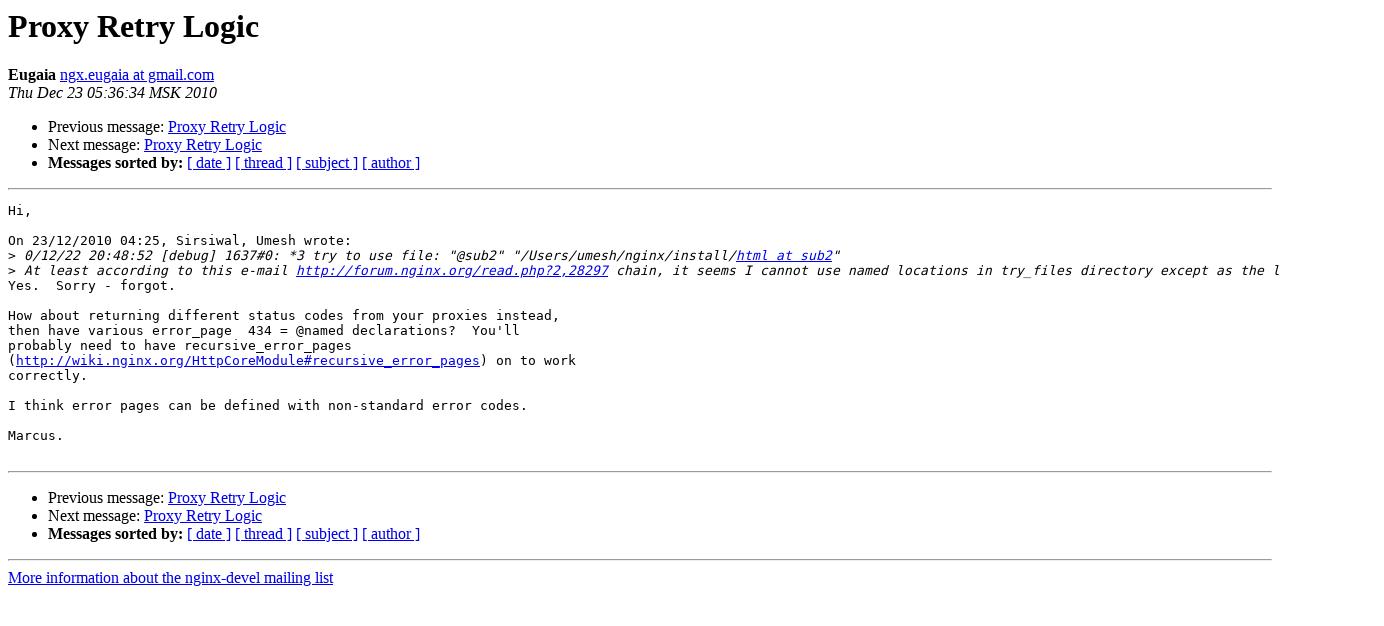

--- FILE ---
content_type: text/html
request_url: https://mailman.nginx.org/pipermail/nginx-devel/2010-December/000600.html
body_size: 2873
content:
<!DOCTYPE HTML PUBLIC "-//W3C//DTD HTML 3.2//EN">
<HTML>
 <HEAD>
   <TITLE> Proxy Retry Logic
   </TITLE>
   <LINK REL="Index" HREF="index.html" >
   <LINK REL="made" HREF="mailto:nginx-devel%40nginx.org?Subject=Re%3A%20Proxy%20Retry%20Logic&In-Reply-To=%3C4D12B5B2.60500%40gmail.com%3E">
   <META NAME="robots" CONTENT="index,nofollow">
   <META http-equiv="Content-Type" content="text/html; charset=us-ascii">
   <LINK REL="Previous"  HREF="000599.html">
   <LINK REL="Next"  HREF="000601.html">
 </HEAD>
 <BODY BGCOLOR="#ffffff">
   <H1>Proxy Retry Logic</H1>
    <B>Eugaia</B> 
    <A HREF="mailto:nginx-devel%40nginx.org?Subject=Re%3A%20Proxy%20Retry%20Logic&In-Reply-To=%3C4D12B5B2.60500%40gmail.com%3E"
       TITLE="Proxy Retry Logic">ngx.eugaia at gmail.com
       </A><BR>
    <I>Thu Dec 23 05:36:34 MSK 2010</I>
    <P><UL>
        <LI>Previous message: <A HREF="000599.html">Proxy Retry Logic
</A></li>
        <LI>Next message: <A HREF="000601.html">Proxy Retry Logic
</A></li>
         <LI> <B>Messages sorted by:</B> 
              <a href="date.html#600">[ date ]</a>
              <a href="thread.html#600">[ thread ]</a>
              <a href="subject.html#600">[ subject ]</a>
              <a href="author.html#600">[ author ]</a>
         </LI>
       </UL>
    <HR>  
<!--beginarticle-->
<PRE>Hi,

On 23/12/2010 04:25, Sirsiwal, Umesh wrote:
&gt;<i> 0/12/22 20:48:52 [debug] 1637#0: *3 try to use file: &quot;@sub2&quot; &quot;/Users/umesh/nginx/install/<A HREF="http://nginx.org/mailman/listinfo/nginx-devel">html at sub2</A>&quot;
</I>&gt;<i> At least according to this e-mail <A HREF="http://forum.nginx.org/read.php?2,28297">http://forum.nginx.org/read.php?2,28297</A> chain, it seems I cannot use named locations in try_files directory except as the last location.
</I>Yes.  Sorry - forgot.

How about returning different status codes from your proxies instead, 
then have various error_page  434 = @named declarations?  You'll 
probably need to have recursive_error_pages 
(<A HREF="http://wiki.nginx.org/HttpCoreModule#recursive_error_pages">http://wiki.nginx.org/HttpCoreModule#recursive_error_pages</A>) on to work 
correctly.

I think error pages can be defined with non-standard error codes.

Marcus.

</PRE>


<!--endarticle-->
    <HR>
    <P><UL>
        <!--threads-->
	<LI>Previous message: <A HREF="000599.html">Proxy Retry Logic
</A></li>
	<LI>Next message: <A HREF="000601.html">Proxy Retry Logic
</A></li>
         <LI> <B>Messages sorted by:</B> 
              <a href="date.html#600">[ date ]</a>
              <a href="thread.html#600">[ thread ]</a>
              <a href="subject.html#600">[ subject ]</a>
              <a href="author.html#600">[ author ]</a>
         </LI>
       </UL>

<hr>
<a href="http://nginx.org/mailman/listinfo/nginx-devel">More information about the nginx-devel
mailing list</a><br>
</body></html>
